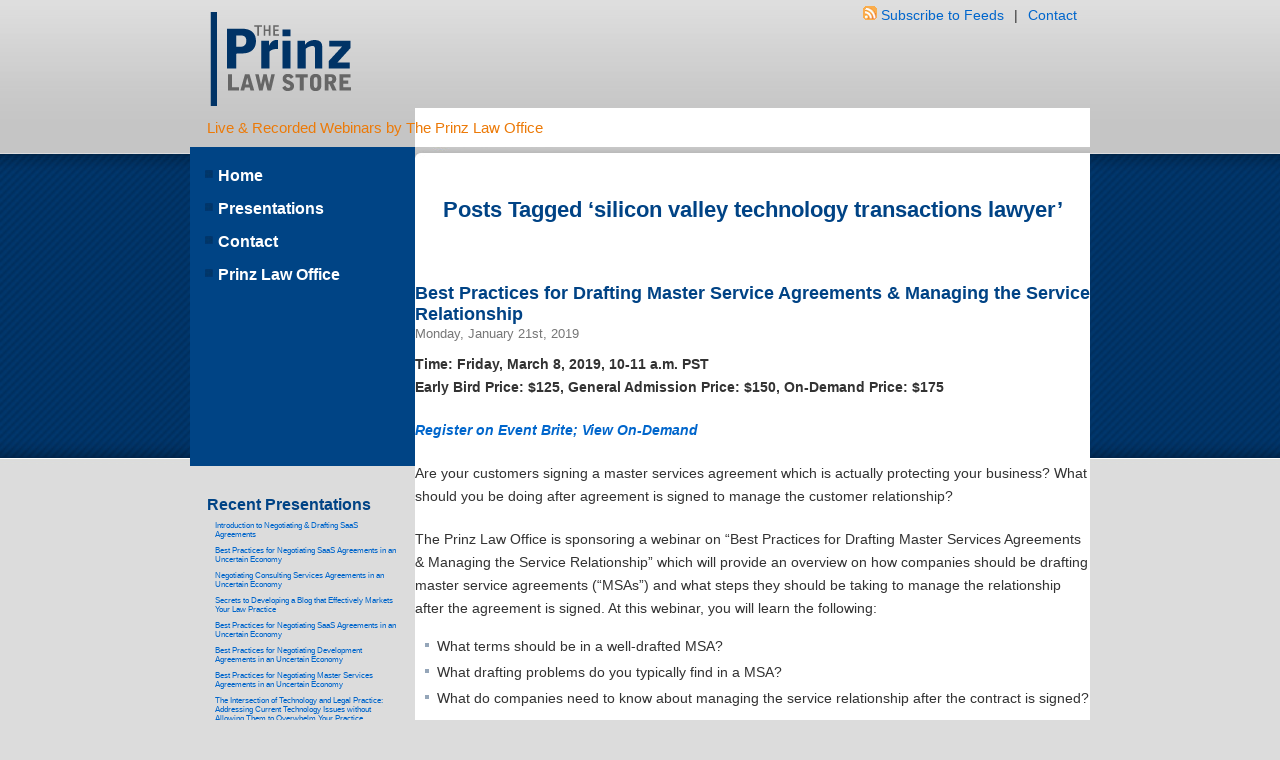

--- FILE ---
content_type: text/html; charset=UTF-8
request_url: https://prinzlawstore.com/tag/silicon-valley-technology-transactions-lawyer/
body_size: 13192
content:
<!DOCTYPE html PUBLIC "-//W3C//DTD XHTML 1.0 Transitional//EN" "http://www.w3.org/TR/xhtml1/DTD/xhtml1-transitional.dtd">
<html xmlns="http://www.w3.org/1999/xhtml" dir="ltr" lang="en" prefix="og: https://ogp.me/ns#">

<head profile="http://gmpg.org/xfn/11">
<meta http-equiv="Content-Type" content="text/html; charset=UTF-8" />
<meta name="msvalidate.01" content="AD597ED142C4CEBC47C84ECC6B7A8839" />

<title>Prinz Law Store: Prinz Law Office; SaaS Law Firm; SaaS Lawyer Kristie Prinz  silicon valley technology transactions lawyer | Prinz Law Store: Prinz Law Office; SaaS Law Firm; SaaS Lawyer Kristie Prinz</title>

<link rel="stylesheet" href="https://prinzlawstore.com/wp-content/themes/prinzlaw/style.css" type="text/css" media="screen" />
<link rel="stylesheet" href="https://prinzlawstore.com/wp-content/themes/prinzlaw/print.css" type="text/css" media="print" />
<link rel="alternate" type="application/rss+xml" title="Prinz Law Store: Prinz Law Office; SaaS Law Firm; SaaS Lawyer Kristie Prinz RSS Feed" href="https://prinzlawstore.com/feed/" />
<link rel="pingback" href="https://prinzlawstore.com/xmlrpc.php" />




<!-- MapPress Easy Google Maps Version:2.95.3 (https://www.mappresspro.com) -->

		<!-- All in One SEO 4.9.1.1 - aioseo.com -->
	<meta name="robots" content="max-image-preview:large" />
	<meta name="keywords" content="san francisco business lawyer,san francisco business attorney,san francisco business law firm,san francisco it lawyer,san francisco it attorney,san francisco it law firm,san francisco tech lawyer,san francisco tech attorney,san francisco tech law firm,san francisco technology lawyer,san francisco technology attorney,san francisco technology law firm,san francisco tech transactions lawyer,san francisco tech transactions attorney,san francisco tech transactions law firm,san francisco technology transactions attorney,san francisco technology transactions law firm,los angeles business lawyer,los angeles business attorney,los angeles business law firm,los angeles it lawyer,los angeles it attorney,los angeles it law firm,los angeles tech lawyer,los angeles tech attorney,los angeles tech law firm,los angeles technology lawyer,los angeles technology attorney,los angeles technology law firm,los angeles tech transactions lawyer,los angeles tech transactions attorney,los angeles tech transactions law firm,los angeles technology transactions lawyer,los angeles technology transactions attorney,los angeles technology transactions law firm,,california business lawyer,california business attorney,california business law firm,california it lawyer,california it attorney,california it law firm,california tech lawyer,california tech attorney,california tech law firm,california technology lawyer,california technology attorney,california technology law firm,california tech transactions lawyer,california tech transactions attorney,california tech transactions law firm,california technology transactions lawyer,california technology transactions attorney,california technology transactions law firm,orange county business lawyer,orange county business attorney,orange county business law firm,orange county tech lawyer,orange county tech attorney,orange county tech law firm,orange county technology lawyer,orange county technology attorney,orange county technology law firm,orange county tech transactions lawyer,orange county tech transactions attorney,orange county tech transactions law firm,orange county technology transactions lawyer,orange county technology transactions attorney,orange county technology transactions law firm,orange county it lawyer,orange county it attorney,orange county it law firm,san diego business lawyer,san diego business attorney,san diego business law firm,san diego it lawyer,san diego it attorney,san diego it law firm,san diego information technology lawyer,san diego information technology attorney,san diego information technology law firm,san diego tech lawyer,san diego tech attorney,san diego tech law firm,san diego technology lawyer,san diego technology attorney,san diego technology law firm,san diego tech transactions lawyer,san diego tech transactions attorney,san diego tech transactions law firm,san diego technology transactions lawyer,san diego technology transactions attorney,san diego technology transactions law firm,business lawyer,business attorney,business law firm,tech lawyer,tech attorney,tech law firm,technology lawyer,technology attorney,technology law firm,it lawyer,it attorney,it law firm,information technology lawyer,information technology attorney,information technology law firm,tech transactions attorney,tech transactions lawyer,technology transactions lawyer,technology transactions attorney,technology transactions law firm,california information technology lawyer,california information technology attorney,california information technology law firm,best practices for drafting master service agreements &amp; managing service relationships,best practices it customers,best practices master service agreements,best practices msas,best practices tech relationships,best practices tech services,best practices it services,best practices it relationships,best practices technology customers,kristie prinz,prinz law office,silicon valley attorney,silicon valley lawyer,silicon valley business attorney,silicon valley business law firm,silicon valley business lawyer,silicon valley law firm,silicon valley tech law firm,silicon valley tech lawyer,silicon valley tech transactions attorney,silicon valley tech transactions law firm,silicon valley tech transactions lawyer,silicon valley technology law firm,silicon valley technology lawyer,silicon valley technology transactions attorney,silicon valley technology transactions law firm,silicon valley technology transactions lawyer" />
	<link rel="canonical" href="https://prinzlawstore.com/tag/silicon-valley-technology-transactions-lawyer/" />
	<meta name="generator" content="All in One SEO (AIOSEO) 4.9.1.1" />
		<script type="application/ld+json" class="aioseo-schema">
			{"@context":"https:\/\/schema.org","@graph":[{"@type":"BreadcrumbList","@id":"https:\/\/prinzlawstore.com\/tag\/silicon-valley-technology-transactions-lawyer\/#breadcrumblist","itemListElement":[{"@type":"ListItem","@id":"https:\/\/prinzlawstore.com#listItem","position":1,"name":"Home","item":"https:\/\/prinzlawstore.com","nextItem":{"@type":"ListItem","@id":"https:\/\/prinzlawstore.com\/tag\/silicon-valley-technology-transactions-lawyer\/#listItem","name":"silicon valley technology transactions lawyer"}},{"@type":"ListItem","@id":"https:\/\/prinzlawstore.com\/tag\/silicon-valley-technology-transactions-lawyer\/#listItem","position":2,"name":"silicon valley technology transactions lawyer","previousItem":{"@type":"ListItem","@id":"https:\/\/prinzlawstore.com#listItem","name":"Home"}}]},{"@type":"CollectionPage","@id":"https:\/\/prinzlawstore.com\/tag\/silicon-valley-technology-transactions-lawyer\/#collectionpage","url":"https:\/\/prinzlawstore.com\/tag\/silicon-valley-technology-transactions-lawyer\/","name":"silicon valley technology transactions lawyer | Prinz Law Store: Prinz Law Office; SaaS Law Firm; SaaS Lawyer Kristie Prinz","inLanguage":"en","isPartOf":{"@id":"https:\/\/prinzlawstore.com\/#website"},"breadcrumb":{"@id":"https:\/\/prinzlawstore.com\/tag\/silicon-valley-technology-transactions-lawyer\/#breadcrumblist"}},{"@type":"Organization","@id":"https:\/\/prinzlawstore.com\/#organization","name":"The Prinz Law Office","description":"Live & Recorded Webinars by The Prinz Law Office","url":"https:\/\/prinzlawstore.com\/","email":"kprinz@prinzlawoffice.com","telephone":"+14088843577","foundingDate":"2004-01-01","numberOfEmployees":{"@type":"QuantitativeValue","minValue":1,"maxValue":10}},{"@type":"WebSite","@id":"https:\/\/prinzlawstore.com\/#website","url":"https:\/\/prinzlawstore.com\/","name":"Prinz Law Store: Prinz Law Office; California Tech Business Law Firm","description":"Live & Recorded Webinars by The Prinz Law Office","inLanguage":"en","publisher":{"@id":"https:\/\/prinzlawstore.com\/#organization"}}]}
		</script>
		<!-- All in One SEO -->


            <script data-no-defer="1" data-ezscrex="false" data-cfasync="false" data-pagespeed-no-defer data-cookieconsent="ignore">
                var ctPublicFunctions = {"_ajax_nonce":"a6acfaf571","_rest_nonce":"3f4912bfbf","_ajax_url":"\/wp-admin\/admin-ajax.php","_rest_url":"https:\/\/prinzlawstore.com\/wp-json\/","data__cookies_type":"none","data__ajax_type":"admin_ajax","data__bot_detector_enabled":"1","data__frontend_data_log_enabled":1,"cookiePrefix":"","wprocket_detected":false,"host_url":"prinzlawstore.com","text__ee_click_to_select":"Click to select the whole data","text__ee_original_email":"The complete one is","text__ee_got_it":"Got it","text__ee_blocked":"Blocked","text__ee_cannot_connect":"Cannot connect","text__ee_cannot_decode":"Can not decode email. Unknown reason","text__ee_email_decoder":"CleanTalk email decoder","text__ee_wait_for_decoding":"The magic is on the way!","text__ee_decoding_process":"Please wait a few seconds while we decode the contact data."}
            </script>
        
            <script data-no-defer="1" data-ezscrex="false" data-cfasync="false" data-pagespeed-no-defer data-cookieconsent="ignore">
                var ctPublic = {"_ajax_nonce":"a6acfaf571","settings__forms__check_internal":"0","settings__forms__check_external":"1","settings__forms__force_protection":0,"settings__forms__search_test":"1","settings__forms__wc_add_to_cart":"0","settings__data__bot_detector_enabled":"1","settings__sfw__anti_crawler":0,"blog_home":"https:\/\/prinzlawstore.com\/","pixel__setting":"3","pixel__enabled":false,"pixel__url":null,"data__email_check_before_post":"1","data__email_check_exist_post":0,"data__cookies_type":"none","data__key_is_ok":true,"data__visible_fields_required":true,"wl_brandname":"Anti-Spam by CleanTalk","wl_brandname_short":"CleanTalk","ct_checkjs_key":362951572,"emailEncoderPassKey":"f73f3fd97a0fa90a51df3a5bec4013ca","bot_detector_forms_excluded":"W10=","advancedCacheExists":false,"varnishCacheExists":false,"wc_ajax_add_to_cart":false}
            </script>
        <link rel='dns-prefetch' href='//fd.cleantalk.org' />
<link rel="alternate" type="application/rss+xml" title="Prinz Law Store: Prinz Law Office; SaaS Law Firm; SaaS Lawyer Kristie Prinz &raquo; silicon valley technology transactions lawyer Tag Feed" href="https://prinzlawstore.com/tag/silicon-valley-technology-transactions-lawyer/feed/" />
<style id='wp-img-auto-sizes-contain-inline-css' type='text/css'>
img:is([sizes=auto i],[sizes^="auto," i]){contain-intrinsic-size:3000px 1500px}
/*# sourceURL=wp-img-auto-sizes-contain-inline-css */
</style>
<style id='wp-emoji-styles-inline-css' type='text/css'>

	img.wp-smiley, img.emoji {
		display: inline !important;
		border: none !important;
		box-shadow: none !important;
		height: 1em !important;
		width: 1em !important;
		margin: 0 0.07em !important;
		vertical-align: -0.1em !important;
		background: none !important;
		padding: 0 !important;
	}
/*# sourceURL=wp-emoji-styles-inline-css */
</style>
<link rel='stylesheet' id='wp-block-library-css' href='https://prinzlawstore.com/wp-includes/css/dist/block-library/style.min.css?ver=' type='text/css' media='all' />
<style id='classic-theme-styles-inline-css' type='text/css'>
/*! This file is auto-generated */
.wp-block-button__link{color:#fff;background-color:#32373c;border-radius:9999px;box-shadow:none;text-decoration:none;padding:calc(.667em + 2px) calc(1.333em + 2px);font-size:1.125em}.wp-block-file__button{background:#32373c;color:#fff;text-decoration:none}
/*# sourceURL=/wp-includes/css/classic-themes.min.css */
</style>
<link rel='stylesheet' id='mappress-leaflet-css' href='https://prinzlawstore.com/wp-content/plugins/mappress-google-maps-for-wordpress/lib/leaflet/leaflet.css?ver=' type='text/css' media='all' />
<link rel='stylesheet' id='mappress-css' href='https://prinzlawstore.com/wp-content/plugins/mappress-google-maps-for-wordpress/css/mappress.css?ver=' type='text/css' media='all' />
<link rel='stylesheet' id='aioseo/css/src/vue/standalone/blocks/table-of-contents/global.scss-css' href='https://prinzlawstore.com/wp-content/plugins/all-in-one-seo-pack/dist/Lite/assets/css/table-of-contents/global.e90f6d47.css?ver=' type='text/css' media='all' />
<style id='global-styles-inline-css' type='text/css'>
:root{--wp--preset--aspect-ratio--square: 1;--wp--preset--aspect-ratio--4-3: 4/3;--wp--preset--aspect-ratio--3-4: 3/4;--wp--preset--aspect-ratio--3-2: 3/2;--wp--preset--aspect-ratio--2-3: 2/3;--wp--preset--aspect-ratio--16-9: 16/9;--wp--preset--aspect-ratio--9-16: 9/16;--wp--preset--color--black: #000000;--wp--preset--color--cyan-bluish-gray: #abb8c3;--wp--preset--color--white: #ffffff;--wp--preset--color--pale-pink: #f78da7;--wp--preset--color--vivid-red: #cf2e2e;--wp--preset--color--luminous-vivid-orange: #ff6900;--wp--preset--color--luminous-vivid-amber: #fcb900;--wp--preset--color--light-green-cyan: #7bdcb5;--wp--preset--color--vivid-green-cyan: #00d084;--wp--preset--color--pale-cyan-blue: #8ed1fc;--wp--preset--color--vivid-cyan-blue: #0693e3;--wp--preset--color--vivid-purple: #9b51e0;--wp--preset--gradient--vivid-cyan-blue-to-vivid-purple: linear-gradient(135deg,rgb(6,147,227) 0%,rgb(155,81,224) 100%);--wp--preset--gradient--light-green-cyan-to-vivid-green-cyan: linear-gradient(135deg,rgb(122,220,180) 0%,rgb(0,208,130) 100%);--wp--preset--gradient--luminous-vivid-amber-to-luminous-vivid-orange: linear-gradient(135deg,rgb(252,185,0) 0%,rgb(255,105,0) 100%);--wp--preset--gradient--luminous-vivid-orange-to-vivid-red: linear-gradient(135deg,rgb(255,105,0) 0%,rgb(207,46,46) 100%);--wp--preset--gradient--very-light-gray-to-cyan-bluish-gray: linear-gradient(135deg,rgb(238,238,238) 0%,rgb(169,184,195) 100%);--wp--preset--gradient--cool-to-warm-spectrum: linear-gradient(135deg,rgb(74,234,220) 0%,rgb(151,120,209) 20%,rgb(207,42,186) 40%,rgb(238,44,130) 60%,rgb(251,105,98) 80%,rgb(254,248,76) 100%);--wp--preset--gradient--blush-light-purple: linear-gradient(135deg,rgb(255,206,236) 0%,rgb(152,150,240) 100%);--wp--preset--gradient--blush-bordeaux: linear-gradient(135deg,rgb(254,205,165) 0%,rgb(254,45,45) 50%,rgb(107,0,62) 100%);--wp--preset--gradient--luminous-dusk: linear-gradient(135deg,rgb(255,203,112) 0%,rgb(199,81,192) 50%,rgb(65,88,208) 100%);--wp--preset--gradient--pale-ocean: linear-gradient(135deg,rgb(255,245,203) 0%,rgb(182,227,212) 50%,rgb(51,167,181) 100%);--wp--preset--gradient--electric-grass: linear-gradient(135deg,rgb(202,248,128) 0%,rgb(113,206,126) 100%);--wp--preset--gradient--midnight: linear-gradient(135deg,rgb(2,3,129) 0%,rgb(40,116,252) 100%);--wp--preset--font-size--small: 13px;--wp--preset--font-size--medium: 20px;--wp--preset--font-size--large: 36px;--wp--preset--font-size--x-large: 42px;--wp--preset--spacing--20: 0.44rem;--wp--preset--spacing--30: 0.67rem;--wp--preset--spacing--40: 1rem;--wp--preset--spacing--50: 1.5rem;--wp--preset--spacing--60: 2.25rem;--wp--preset--spacing--70: 3.38rem;--wp--preset--spacing--80: 5.06rem;--wp--preset--shadow--natural: 6px 6px 9px rgba(0, 0, 0, 0.2);--wp--preset--shadow--deep: 12px 12px 50px rgba(0, 0, 0, 0.4);--wp--preset--shadow--sharp: 6px 6px 0px rgba(0, 0, 0, 0.2);--wp--preset--shadow--outlined: 6px 6px 0px -3px rgb(255, 255, 255), 6px 6px rgb(0, 0, 0);--wp--preset--shadow--crisp: 6px 6px 0px rgb(0, 0, 0);}:where(.is-layout-flex){gap: 0.5em;}:where(.is-layout-grid){gap: 0.5em;}body .is-layout-flex{display: flex;}.is-layout-flex{flex-wrap: wrap;align-items: center;}.is-layout-flex > :is(*, div){margin: 0;}body .is-layout-grid{display: grid;}.is-layout-grid > :is(*, div){margin: 0;}:where(.wp-block-columns.is-layout-flex){gap: 2em;}:where(.wp-block-columns.is-layout-grid){gap: 2em;}:where(.wp-block-post-template.is-layout-flex){gap: 1.25em;}:where(.wp-block-post-template.is-layout-grid){gap: 1.25em;}.has-black-color{color: var(--wp--preset--color--black) !important;}.has-cyan-bluish-gray-color{color: var(--wp--preset--color--cyan-bluish-gray) !important;}.has-white-color{color: var(--wp--preset--color--white) !important;}.has-pale-pink-color{color: var(--wp--preset--color--pale-pink) !important;}.has-vivid-red-color{color: var(--wp--preset--color--vivid-red) !important;}.has-luminous-vivid-orange-color{color: var(--wp--preset--color--luminous-vivid-orange) !important;}.has-luminous-vivid-amber-color{color: var(--wp--preset--color--luminous-vivid-amber) !important;}.has-light-green-cyan-color{color: var(--wp--preset--color--light-green-cyan) !important;}.has-vivid-green-cyan-color{color: var(--wp--preset--color--vivid-green-cyan) !important;}.has-pale-cyan-blue-color{color: var(--wp--preset--color--pale-cyan-blue) !important;}.has-vivid-cyan-blue-color{color: var(--wp--preset--color--vivid-cyan-blue) !important;}.has-vivid-purple-color{color: var(--wp--preset--color--vivid-purple) !important;}.has-black-background-color{background-color: var(--wp--preset--color--black) !important;}.has-cyan-bluish-gray-background-color{background-color: var(--wp--preset--color--cyan-bluish-gray) !important;}.has-white-background-color{background-color: var(--wp--preset--color--white) !important;}.has-pale-pink-background-color{background-color: var(--wp--preset--color--pale-pink) !important;}.has-vivid-red-background-color{background-color: var(--wp--preset--color--vivid-red) !important;}.has-luminous-vivid-orange-background-color{background-color: var(--wp--preset--color--luminous-vivid-orange) !important;}.has-luminous-vivid-amber-background-color{background-color: var(--wp--preset--color--luminous-vivid-amber) !important;}.has-light-green-cyan-background-color{background-color: var(--wp--preset--color--light-green-cyan) !important;}.has-vivid-green-cyan-background-color{background-color: var(--wp--preset--color--vivid-green-cyan) !important;}.has-pale-cyan-blue-background-color{background-color: var(--wp--preset--color--pale-cyan-blue) !important;}.has-vivid-cyan-blue-background-color{background-color: var(--wp--preset--color--vivid-cyan-blue) !important;}.has-vivid-purple-background-color{background-color: var(--wp--preset--color--vivid-purple) !important;}.has-black-border-color{border-color: var(--wp--preset--color--black) !important;}.has-cyan-bluish-gray-border-color{border-color: var(--wp--preset--color--cyan-bluish-gray) !important;}.has-white-border-color{border-color: var(--wp--preset--color--white) !important;}.has-pale-pink-border-color{border-color: var(--wp--preset--color--pale-pink) !important;}.has-vivid-red-border-color{border-color: var(--wp--preset--color--vivid-red) !important;}.has-luminous-vivid-orange-border-color{border-color: var(--wp--preset--color--luminous-vivid-orange) !important;}.has-luminous-vivid-amber-border-color{border-color: var(--wp--preset--color--luminous-vivid-amber) !important;}.has-light-green-cyan-border-color{border-color: var(--wp--preset--color--light-green-cyan) !important;}.has-vivid-green-cyan-border-color{border-color: var(--wp--preset--color--vivid-green-cyan) !important;}.has-pale-cyan-blue-border-color{border-color: var(--wp--preset--color--pale-cyan-blue) !important;}.has-vivid-cyan-blue-border-color{border-color: var(--wp--preset--color--vivid-cyan-blue) !important;}.has-vivid-purple-border-color{border-color: var(--wp--preset--color--vivid-purple) !important;}.has-vivid-cyan-blue-to-vivid-purple-gradient-background{background: var(--wp--preset--gradient--vivid-cyan-blue-to-vivid-purple) !important;}.has-light-green-cyan-to-vivid-green-cyan-gradient-background{background: var(--wp--preset--gradient--light-green-cyan-to-vivid-green-cyan) !important;}.has-luminous-vivid-amber-to-luminous-vivid-orange-gradient-background{background: var(--wp--preset--gradient--luminous-vivid-amber-to-luminous-vivid-orange) !important;}.has-luminous-vivid-orange-to-vivid-red-gradient-background{background: var(--wp--preset--gradient--luminous-vivid-orange-to-vivid-red) !important;}.has-very-light-gray-to-cyan-bluish-gray-gradient-background{background: var(--wp--preset--gradient--very-light-gray-to-cyan-bluish-gray) !important;}.has-cool-to-warm-spectrum-gradient-background{background: var(--wp--preset--gradient--cool-to-warm-spectrum) !important;}.has-blush-light-purple-gradient-background{background: var(--wp--preset--gradient--blush-light-purple) !important;}.has-blush-bordeaux-gradient-background{background: var(--wp--preset--gradient--blush-bordeaux) !important;}.has-luminous-dusk-gradient-background{background: var(--wp--preset--gradient--luminous-dusk) !important;}.has-pale-ocean-gradient-background{background: var(--wp--preset--gradient--pale-ocean) !important;}.has-electric-grass-gradient-background{background: var(--wp--preset--gradient--electric-grass) !important;}.has-midnight-gradient-background{background: var(--wp--preset--gradient--midnight) !important;}.has-small-font-size{font-size: var(--wp--preset--font-size--small) !important;}.has-medium-font-size{font-size: var(--wp--preset--font-size--medium) !important;}.has-large-font-size{font-size: var(--wp--preset--font-size--large) !important;}.has-x-large-font-size{font-size: var(--wp--preset--font-size--x-large) !important;}
:where(.wp-block-post-template.is-layout-flex){gap: 1.25em;}:where(.wp-block-post-template.is-layout-grid){gap: 1.25em;}
:where(.wp-block-term-template.is-layout-flex){gap: 1.25em;}:where(.wp-block-term-template.is-layout-grid){gap: 1.25em;}
:where(.wp-block-columns.is-layout-flex){gap: 2em;}:where(.wp-block-columns.is-layout-grid){gap: 2em;}
:root :where(.wp-block-pullquote){font-size: 1.5em;line-height: 1.6;}
/*# sourceURL=global-styles-inline-css */
</style>
<link rel='stylesheet' id='dashicons-css' href='https://prinzlawstore.com/wp-includes/css/dashicons.min.css?ver=' type='text/css' media='all' />
<link rel='stylesheet' id='admin-bar-css' href='https://prinzlawstore.com/wp-includes/css/admin-bar.min.css?ver=' type='text/css' media='all' />
<style id='admin-bar-inline-css' type='text/css'>

    /* Hide CanvasJS credits for P404 charts specifically */
    #p404RedirectChart .canvasjs-chart-credit {
        display: none !important;
    }
    
    #p404RedirectChart canvas {
        border-radius: 6px;
    }

    .p404-redirect-adminbar-weekly-title {
        font-weight: bold;
        font-size: 14px;
        color: #fff;
        margin-bottom: 6px;
    }

    #wpadminbar #wp-admin-bar-p404_free_top_button .ab-icon:before {
        content: "\f103";
        color: #dc3545;
        top: 3px;
    }
    
    #wp-admin-bar-p404_free_top_button .ab-item {
        min-width: 80px !important;
        padding: 0px !important;
    }
    
    /* Ensure proper positioning and z-index for P404 dropdown */
    .p404-redirect-adminbar-dropdown-wrap { 
        min-width: 0; 
        padding: 0;
        position: static !important;
    }
    
    #wpadminbar #wp-admin-bar-p404_free_top_button_dropdown {
        position: static !important;
    }
    
    #wpadminbar #wp-admin-bar-p404_free_top_button_dropdown .ab-item {
        padding: 0 !important;
        margin: 0 !important;
    }
    
    .p404-redirect-dropdown-container {
        min-width: 340px;
        padding: 18px 18px 12px 18px;
        background: #23282d !important;
        color: #fff;
        border-radius: 12px;
        box-shadow: 0 8px 32px rgba(0,0,0,0.25);
        margin-top: 10px;
        position: relative !important;
        z-index: 999999 !important;
        display: block !important;
        border: 1px solid #444;
    }
    
    /* Ensure P404 dropdown appears on hover */
    #wpadminbar #wp-admin-bar-p404_free_top_button .p404-redirect-dropdown-container { 
        display: none !important;
    }
    
    #wpadminbar #wp-admin-bar-p404_free_top_button:hover .p404-redirect-dropdown-container { 
        display: block !important;
    }
    
    #wpadminbar #wp-admin-bar-p404_free_top_button:hover #wp-admin-bar-p404_free_top_button_dropdown .p404-redirect-dropdown-container {
        display: block !important;
    }
    
    .p404-redirect-card {
        background: #2c3338;
        border-radius: 8px;
        padding: 18px 18px 12px 18px;
        box-shadow: 0 2px 8px rgba(0,0,0,0.07);
        display: flex;
        flex-direction: column;
        align-items: flex-start;
        border: 1px solid #444;
    }
    
    .p404-redirect-btn {
        display: inline-block;
        background: #dc3545;
        color: #fff !important;
        font-weight: bold;
        padding: 5px 22px;
        border-radius: 8px;
        text-decoration: none;
        font-size: 17px;
        transition: background 0.2s, box-shadow 0.2s;
        margin-top: 8px;
        box-shadow: 0 2px 8px rgba(220,53,69,0.15);
        text-align: center;
        line-height: 1.6;
    }
    
    .p404-redirect-btn:hover {
        background: #c82333;
        color: #fff !important;
        box-shadow: 0 4px 16px rgba(220,53,69,0.25);
    }
    
    /* Prevent conflicts with other admin bar dropdowns */
    #wpadminbar .ab-top-menu > li:hover > .ab-item,
    #wpadminbar .ab-top-menu > li.hover > .ab-item {
        z-index: auto;
    }
    
    #wpadminbar #wp-admin-bar-p404_free_top_button:hover > .ab-item {
        z-index: 999998 !important;
    }
    
/*# sourceURL=admin-bar-inline-css */
</style>
<link rel='stylesheet' id='cleantalk-public-css-css' href='https://prinzlawstore.com/wp-content/plugins/cleantalk-spam-protect/css/cleantalk-public.min.css?ver=' type='text/css' media='all' />
<link rel='stylesheet' id='cleantalk-email-decoder-css-css' href='https://prinzlawstore.com/wp-content/plugins/cleantalk-spam-protect/css/cleantalk-email-decoder.min.css?ver=' type='text/css' media='all' />
<link rel='stylesheet' id='spbc-public-css-css' href='https://prinzlawstore.com/wp-content/plugins/security-malware-firewall/css/spbc-public.min.css?ver=' type='text/css' media='all' />
<link rel='stylesheet' id='sfmsb-style-css' href='https://prinzlawstore.com/wp-content/plugins/simple-follow-me-social-buttons-widget/assets/css/style.css?ver=' type='text/css' media='all' />
<link rel='stylesheet' id='sfmsb-icons-css' href='https://prinzlawstore.com/wp-content/plugins/simple-follow-me-social-buttons-widget/assets/css/icons.css?ver=' type='text/css' media='all' />
<script type="text/javascript" src="https://prinzlawstore.com/wp-content/plugins/cleantalk-spam-protect/js/apbct-public-bundle_ext-protection.min.js?ver=6.69.2_1765506996" id="apbct-public-bundle_ext-protection.min-js-js"></script>
<script type="text/javascript" src="https://fd.cleantalk.org/ct-bot-detector-wrapper.js?ver=6.69.2" id="ct_bot_detector-js" defer="defer" data-wp-strategy="defer"></script>
<script type="text/javascript" src="https://prinzlawstore.com/wp-includes/js/jquery/jquery.min.js?ver=3.7.1" id="jquery-core-js"></script>
<script type="text/javascript" src="https://prinzlawstore.com/wp-includes/js/jquery/jquery-migrate.min.js?ver=3.4.1" id="jquery-migrate-js"></script>
<script type="text/javascript" src="https://prinzlawstore.com/wp-content/plugins/simple-follow-me-social-buttons-widget/assets/js/front-widget.js?ver=3.3.3" id="sfmsb-script-js"></script>
<link rel="https://api.w.org/" href="https://prinzlawstore.com/wp-json/" /><link rel="alternate" title="JSON" type="application/json" href="https://prinzlawstore.com/wp-json/wp/v2/tags/351" /><link rel="EditURI" type="application/rsd+xml" title="RSD" href="https://prinzlawstore.com/xmlrpc.php?rsd" />

<!-- Start Of Script Generated By cforms v10.6 [Oliver Seidel | www.deliciousdays.com] -->
<link rel="stylesheet" type="text/css" href="https://prinzlawstore.com/wp-content/plugins/cforms/styling/minimal.css" />
<script type="text/javascript" src="https://prinzlawstore.com/wp-content/plugins/cforms/js/cforms.js"></script>
<!-- End Of Script Generated By cforms -->

<style data-context="foundation-flickity-css">/*! Flickity v2.0.2
http://flickity.metafizzy.co
---------------------------------------------- */.flickity-enabled{position:relative}.flickity-enabled:focus{outline:0}.flickity-viewport{overflow:hidden;position:relative;height:100%}.flickity-slider{position:absolute;width:100%;height:100%}.flickity-enabled.is-draggable{-webkit-tap-highlight-color:transparent;tap-highlight-color:transparent;-webkit-user-select:none;-moz-user-select:none;-ms-user-select:none;user-select:none}.flickity-enabled.is-draggable .flickity-viewport{cursor:move;cursor:-webkit-grab;cursor:grab}.flickity-enabled.is-draggable .flickity-viewport.is-pointer-down{cursor:-webkit-grabbing;cursor:grabbing}.flickity-prev-next-button{position:absolute;top:50%;width:44px;height:44px;border:none;border-radius:50%;background:#fff;background:hsla(0,0%,100%,.75);cursor:pointer;-webkit-transform:translateY(-50%);transform:translateY(-50%)}.flickity-prev-next-button:hover{background:#fff}.flickity-prev-next-button:focus{outline:0;box-shadow:0 0 0 5px #09f}.flickity-prev-next-button:active{opacity:.6}.flickity-prev-next-button.previous{left:10px}.flickity-prev-next-button.next{right:10px}.flickity-rtl .flickity-prev-next-button.previous{left:auto;right:10px}.flickity-rtl .flickity-prev-next-button.next{right:auto;left:10px}.flickity-prev-next-button:disabled{opacity:.3;cursor:auto}.flickity-prev-next-button svg{position:absolute;left:20%;top:20%;width:60%;height:60%}.flickity-prev-next-button .arrow{fill:#333}.flickity-page-dots{position:absolute;width:100%;bottom:-25px;padding:0;margin:0;list-style:none;text-align:center;line-height:1}.flickity-rtl .flickity-page-dots{direction:rtl}.flickity-page-dots .dot{display:inline-block;width:10px;height:10px;margin:0 8px;background:#333;border-radius:50%;opacity:.25;cursor:pointer}.flickity-page-dots .dot.is-selected{opacity:1}</style><style data-context="foundation-slideout-css">.slideout-menu{position:fixed;left:0;top:0;bottom:0;right:auto;z-index:0;width:256px;overflow-y:auto;-webkit-overflow-scrolling:touch;display:none}.slideout-menu.pushit-right{left:auto;right:0}.slideout-panel{position:relative;z-index:1;will-change:transform}.slideout-open,.slideout-open .slideout-panel,.slideout-open body{overflow:hidden}.slideout-open .slideout-menu{display:block}.pushit{display:none}</style><meta name="generator" content="Elementor 3.33.4; features: e_font_icon_svg, additional_custom_breakpoints; settings: css_print_method-external, google_font-enabled, font_display-swap">
			<style>
				.e-con.e-parent:nth-of-type(n+4):not(.e-lazyloaded):not(.e-no-lazyload),
				.e-con.e-parent:nth-of-type(n+4):not(.e-lazyloaded):not(.e-no-lazyload) * {
					background-image: none !important;
				}
				@media screen and (max-height: 1024px) {
					.e-con.e-parent:nth-of-type(n+3):not(.e-lazyloaded):not(.e-no-lazyload),
					.e-con.e-parent:nth-of-type(n+3):not(.e-lazyloaded):not(.e-no-lazyload) * {
						background-image: none !important;
					}
				}
				@media screen and (max-height: 640px) {
					.e-con.e-parent:nth-of-type(n+2):not(.e-lazyloaded):not(.e-no-lazyload),
					.e-con.e-parent:nth-of-type(n+2):not(.e-lazyloaded):not(.e-no-lazyload) * {
						background-image: none !important;
					}
				}
			</style>
			<!-- Call Now Button 1.5.5 (https://callnowbutton.com) [renderer:noop]-->
<link rel="icon" href="https://prinzlawstore.com/wp-content/uploads/2017/03/Prinz-logo-150x150.png" sizes="32x32" />
<link rel="icon" href="https://prinzlawstore.com/wp-content/uploads/2017/03/Prinz-logo.png" sizes="192x192" />
<link rel="apple-touch-icon" href="https://prinzlawstore.com/wp-content/uploads/2017/03/Prinz-logo.png" />
<meta name="msapplication-TileImage" content="https://prinzlawstore.com/wp-content/uploads/2017/03/Prinz-logo.png" />
<style>.ios7.web-app-mode.has-fixed header{ background-color: rgba(29,67,129,.88);}</style>		<style type="text/css" id="wp-custom-css">
			#footer ul li a{
	font-size: 12px;
}

#pitch{
	background-image: url("https://prinzlawstore.com/wp-content/uploads/2023/04/pitch-2.jpg")
}		</style>
		</head>
<body data-rsssl=1>
<a name="Top" id="top"></a>
<div id="page">


<div id="header">
	
		<h1><a href="https://prinzlawstore.com/">Prinz Law Store: Prinz Law Office; SaaS Law Firm; SaaS Lawyer Kristie Prinz</a></h1>
		<div class="description">Live &amp; Recorded Webinars by The Prinz Law Office</div>
        <ul id="utils">
       
        
        <li><img src="/wp-content/themes/prinzlaw/images/rss_tiny.gif" alt="rss" width="14" height="14" /> <a href="/?feed=rss2">Subscribe to Feeds</a></li>
        <li>|</li>
        <li><a href="/?page_id=7">Contact</a></li>
        </ul>
	
</div>
<hr />


	<div id="content" class="narrowcolumn">

		
 	   	  		<h2 class="pagetitle">Posts Tagged &#8216;silicon valley technology transactions lawyer&#8217;</h2>
 	  

		<div class="navigation">
			<div class="alignleft"></div>
			<div class="alignright"></div>
		</div>

				<div class="post">
				<h3 id="post-409"><a href="https://prinzlawstore.com/2019/01/best-practices-for-drafting-master-service-agreements-managing-the-service-relationship/" rel="bookmark" title="Permanent Link to Best Practices for Drafting Master Service Agreements &#038; Managing the Service Relationship">Best Practices for Drafting Master Service Agreements &#038; Managing the Service Relationship</a></h3>
				<small>Monday, January 21st, 2019</small>

				<div class="entry">
					<p><strong>Time: Friday, March 8, 2019, 10-11 a.m. PST</strong><br />
<strong>Early Bird Price: $125, General Admission Price: $150, On-Demand Price: $175<br />
</strong></p>
<p><a href="https://www.eventbrite.com/e/best-practices-for-drafting-master-services-agreements-managing-the-service-relationship-tickets-55181145291"><strong><em>Register on Event Brite; </em></strong></a><em><strong><a href="https://vimeo.com/ondemand/draftingmsas3819">V</a><a href="https://vimeo.com/ondemand/draftingmsas3819">iew On-Demand</a></strong></em></p>
<p>Are your customers signing a master services agreement which is actually protecting your business? What should you be doing after agreement is signed to manage the customer relationship?</p>
<p>The Prinz Law Office is sponsoring a webinar on &#8220;Best Practices for Drafting Master Services Agreements &amp; Managing the Service Relationship&#8221; which will provide an overview on how companies should be drafting master service agreements (&#8220;MSAs&#8221;) and what steps they should be taking to manage the relationship after the agreement is signed. At this webinar, you will learn the following:</p>
<ul>
<li>What terms should be in a well-drafted MSA?</li>
<li>What drafting problems do you typically find in a MSA?</li>
<li>What do companies need to know about managing the service relationship after the contract is signed?</li>
</ul>
<p><a href="https://prinzlawstore.com/wp-content/uploads/2016/04/JEL28958-Prinz-Kristie-P2.jpg"><img decoding="async" class="alignleft size-thumbnail wp-image-288" src="https://prinzlawstore.com/wp-content/uploads/2016/04/JEL28958-Prinz-Kristie-P2-150x150.jpg" alt="" width="150" height="150" /></a>Silicon Valley Tech Transactions Lawyer Kristie Prinz will be presenting this webinar.  Ms. Prinz is a technology transactions attorney in Silicon Valley who has been representing early stage and mid-market technology companies for more than 20 years.  Ms. Prinz is a nationally-recognized speaker, media contributor, and author on software, technology, and intellectual property-related issues.  Ms. Prinz is a graduate of Vanderbilt Law School and is licensed to practice in the states of California and Georgia.</p>
<p>This program is intended for in-house counsel and attorneys, as well as IT professionals and other businesspeople working in the technology industry.</p>
				</div>

				<p class="postmetadata">Tags: <a href="https://prinzlawstore.com/tag/best-practices-for-drafting-master-service-agreements-managing-service-relationships/" rel="tag">Best Practices for Drafting Master Service Agreements &amp; Managing Service Relationships</a>, <a href="https://prinzlawstore.com/tag/best-practices-it-customers/" rel="tag">best practices IT customers</a>, <a href="https://prinzlawstore.com/tag/best-practices-master-service-agreements/" rel="tag">best practices master service agreements</a>, <a href="https://prinzlawstore.com/tag/best-practices-msas/" rel="tag">Best practices MSAs</a>, <a href="https://prinzlawstore.com/tag/best-practices-tech-relationships-best-practices-it-relationships/" rel="tag">best practices tech relationships best practices IT relationships</a>, <a href="https://prinzlawstore.com/tag/best-practices-technology-customers/" rel="tag">best practices technology customers</a>, <a href="https://prinzlawstore.com/tag/kristie-prinz/" rel="tag">Kristie Prinz</a>, <a href="https://prinzlawstore.com/tag/prinz-law-office/" rel="tag">Prinz Law Office</a>, <a href="https://prinzlawstore.com/tag/silicon-valley-attorney/" rel="tag">silicon valley attorney</a>, <a href="https://prinzlawstore.com/tag/silicon-valley-business-attorney/" rel="tag">silicon valley business attorney</a>, <a href="https://prinzlawstore.com/tag/silicon-valley-business-law-firm/" rel="tag">silicon valley business law firm</a>, <a href="https://prinzlawstore.com/tag/silicon-valley-business-lawyer/" rel="tag">silicon valley business lawyer</a>, <a href="https://prinzlawstore.com/tag/silicon-valley-law-firm/" rel="tag">silicon valley law firm</a>, <a href="https://prinzlawstore.com/tag/silicon-valley-lawyer/" rel="tag">silicon valley lawyer</a>, <a href="https://prinzlawstore.com/tag/silicon-valley-tech-law-firm/" rel="tag">silicon valley tech law firm</a>, <a href="https://prinzlawstore.com/tag/silicon-valley-tech-lawyer/" rel="tag">silicon valley tech lawyer</a>, <a href="https://prinzlawstore.com/tag/silicon-valley-tech-transactions-attorney/" rel="tag">silicon valley tech transactions attorney</a>, <a href="https://prinzlawstore.com/tag/silicon-valley-tech-transactions-law-firm/" rel="tag">silicon valley tech transactions law firm</a>, <a href="https://prinzlawstore.com/tag/silicon-valley-tech-transactions-lawyer/" rel="tag">silicon valley tech transactions lawyer</a>, <a href="https://prinzlawstore.com/tag/silicon-valley-technology-law-firm/" rel="tag">silicon valley technology law firm</a>, <a href="https://prinzlawstore.com/tag/silicon-valley-technology-lawyer/" rel="tag">silicon valley technology lawyer</a>, <a href="https://prinzlawstore.com/tag/silicon-valley-technology-transactions-attorney/" rel="tag">silicon valley technology transactions attorney</a>, <a href="https://prinzlawstore.com/tag/silicon-valley-technology-transactions-law-firm/" rel="tag">silicon valley technology transactions law firm</a>, <a href="https://prinzlawstore.com/tag/silicon-valley-technology-transactions-lawyer/" rel="tag">silicon valley technology transactions lawyer</a><br /> Posted in <a href="https://prinzlawstore.com/category/presentations/" rel="category tag">Presentations</a> |   <a href="https://prinzlawstore.com/2019/01/best-practices-for-drafting-master-service-agreements-managing-the-service-relationship/#respond">No Comments &#187;</a></p>

			</div>

		
		<div class="navigation">
			<div class="alignleft"></div>
			<div class="alignright"></div>
		</div>

	
	</div>

	<div id="sidebar">



    <div id="nav">



    <ul>



    <li class="page_item page-item-3"><a href="https://prinzlawstore.com/">Home</a></li>
<li class="page_item page-item-5 current_page_parent"><a href="https://prinzlawstore.com/presentations/">Presentations</a></li>
<li class="page_item page-item-7"><a href="https://prinzlawstore.com/contact/">Contact</a></li>

<li><a href="http://www.prinzlawoffice.com">Prinz Law Office</a></li>

    </ul>



    



    



    </div>



		<ul>



			
		<li id="recent-posts-3" class="widget widget_recent_entries">
		<h2 class="widgettitle">Recent Presentations</h2>
		<ul>
											<li>
					<a href="https://prinzlawstore.com/2020/11/introduction-to-negotiating-drafting-saas-agreements/">Introduction to Negotiating &#038; Drafting SaaS Agreements</a>
									</li>
											<li>
					<a href="https://prinzlawstore.com/2020/11/best-practices-for-negotiating-saas-agreements-in-an-uncertain-economy-2/">Best Practices for Negotiating SaaS Agreements in an Uncertain Economy</a>
									</li>
											<li>
					<a href="https://prinzlawstore.com/2020/11/negotiating-consulting-services-agreements-in-an-uncertain-economy/">Negotiating Consulting Services Agreements in an Uncertain Economy</a>
									</li>
											<li>
					<a href="https://prinzlawstore.com/2020/05/secrets-to-developing-a-blog-that-effectively-markets-your-law-practice/">Secrets to Developing a Blog that Effectively Markets Your Law Practice</a>
									</li>
											<li>
					<a href="https://prinzlawstore.com/2020/03/best-practices-for-negotiating-saas-agreements-in-an-uncertain-economy/">Best Practices for Negotiating SaaS Agreements in an Uncertain Economy</a>
									</li>
											<li>
					<a href="https://prinzlawstore.com/2020/03/best-practices-for-negotiating-development-agreements-in-an-uncertain-economy/">Best Practices for Negotiating Development Agreements in an Uncertain Economy</a>
									</li>
											<li>
					<a href="https://prinzlawstore.com/2020/03/best-practices-for-negotiating-master-services-agreements-in-an-uncertain-economy/">Best Practices for Negotiating Master Services Agreements in an Uncertain Economy</a>
									</li>
											<li>
					<a href="https://prinzlawstore.com/2020/02/silicon-valley-technology-lawyer-kristie-prinz-to-present-webinar-on-the-intersection-of-technology-and-legal-practice-addressing-current-technology-issues-without-allowing-them-to-overwhelm-your-p/">The Intersection of Technology and Legal Practice: Addressing Current Technology Issues without Allowing Them to Overwhelm Your Practice</a>
									</li>
											<li>
					<a href="https://prinzlawstore.com/2020/02/best-practices-for-negotiating-saas-contracts-managing-saas-customer-relationships/">Best Practices for Negotiating SaaS Contracts &#038; Managing SaaS Customer Relationships</a>
									</li>
											<li>
					<a href="https://prinzlawstore.com/2019/10/legal-developments-impacting-the-software-industry-2019/">Legal Developments Impacting the Software Industry 2019</a>
									</li>
											<li>
					<a href="https://prinzlawstore.com/2019/08/saas-contracts/">Best Practices for Negotiating SaaS Contracts &#038; Managing SaaS Customer Relationships</a>
									</li>
					</ul>

		</li><li id="custom_html-2" class="widget_text widget widget_custom_html"><div class="textwidget custom-html-widget">

<img src="https://www.paypalobjects.com/webstatic/en_US/i/buttons/buy-logo-medium.png" alt="Buy now with PayPal" />


<img src="https://www.paypalobjects.com/webstatic/en_US/i/buttons/ppcredit_MD_BNPOT_1x.png" alt="PayPal Credit" />

</div></li><li id="text-3" class="widget widget_text">			<div class="textwidget"><p><em><a href="https://www.paypal.me/theprinzlawoffice"><strong>Link to our PayPal Me Page</strong></a></em></p>
</div>
		</li>


		</ul>



       







<hr />
<div id="footer">
<ul>
 <li class="page_item page-item-3"><a href="https://prinzlawstore.com/">Home</a></li>
<li class="page_item page-item-5 current_page_parent"><a href="https://prinzlawstore.com/presentations/">Presentations</a></li>
<li class="page_item page-item-7"><a href="https://prinzlawstore.com/contact/">Contact</a></li>
<li class="page_item page-item-38"><a href="https://prinzlawstore.com/privacy-policy/">Privacy Policy</a></li>
<li class="page_item page-item-40"><a href="https://prinzlawstore.com/terms-of-use/">Terms of Use</a></li>
</ul>
</div>
  <p>	



</p>
<div id="axis">Web Development by <a href="http://www.axismedia.biz">Axis Media</a></div><div id="copyright">&copy; 2008-2026 The Prinz Law Office </div>

</div>
</div>



<div id="fineprint">

 | The Prinz Law Office | Silicon Valley ▪ Palo Alto: 2225 E. Bayshore Rd., Suite 200, Palo Alto 94303 ▪ San Jose: 117 Bernal Rd., Suite 70-110, San Jose 95119 ▪ 408.884.2854 | San Francisco  4 Embarcadero Center, San Francisco, CA 94111 ▪ 415.874.8584 | Los Angeles 310.907.9218 | Orange County: 100 Spectrum Center Drive 9th Floor Irvine, CA 92618 ▪ 949.284.6884 | San Diego ▪ 619.881.0424 | Tel: 1.800.884.2124 |
<p> Portions of this website may include what may be considered ATTORNEY ADVERTISING in some states. Please note that any discussion on this website of prior results does not guarantee similar outcomes
</p>
</div>
</div>



<script>				
                    document.addEventListener('DOMContentLoaded', function () {
                        setTimeout(function(){
                            if( document.querySelectorAll('[name^=ct_checkjs]').length > 0 ) {
                                if (typeof apbct_public_sendAJAX === 'function' && typeof apbct_js_keys__set_input_value === 'function') {
                                    apbct_public_sendAJAX(	
                                    { action: 'apbct_js_keys__get' },	
                                    { callback: apbct_js_keys__set_input_value })
                                }
                            }
                        },0)					    
                    })				
                </script><script type="speculationrules">
{"prefetch":[{"source":"document","where":{"and":[{"href_matches":"/*"},{"not":{"href_matches":["/wp-*.php","/wp-admin/*","/wp-content/uploads/*","/wp-content/*","/wp-content/plugins/*","/wp-content/themes/prinzlaw/*","/*\\?(.+)"]}},{"not":{"selector_matches":"a[rel~=\"nofollow\"]"}},{"not":{"selector_matches":".no-prefetch, .no-prefetch a"}}]},"eagerness":"conservative"}]}
</script>
<script>
              (function(e){
                  var el = document.createElement('script');
                  el.setAttribute('data-account', 'y7fFHRJR7q');
                  el.setAttribute('src', 'https://cdn.userway.org/widget.js');
                  document.body.appendChild(el);
                })();
              </script><!-- Powered by WPtouch: 4.3.62 -->			<script>
				const lazyloadRunObserver = () => {
					const lazyloadBackgrounds = document.querySelectorAll( `.e-con.e-parent:not(.e-lazyloaded)` );
					const lazyloadBackgroundObserver = new IntersectionObserver( ( entries ) => {
						entries.forEach( ( entry ) => {
							if ( entry.isIntersecting ) {
								let lazyloadBackground = entry.target;
								if( lazyloadBackground ) {
									lazyloadBackground.classList.add( 'e-lazyloaded' );
								}
								lazyloadBackgroundObserver.unobserve( entry.target );
							}
						});
					}, { rootMargin: '200px 0px 200px 0px' } );
					lazyloadBackgrounds.forEach( ( lazyloadBackground ) => {
						lazyloadBackgroundObserver.observe( lazyloadBackground );
					} );
				};
				const events = [
					'DOMContentLoaded',
					'elementor/lazyload/observe',
				];
				events.forEach( ( event ) => {
					document.addEventListener( event, lazyloadRunObserver );
				} );
			</script>
			<script type="module"  src="https://prinzlawstore.com/wp-content/plugins/all-in-one-seo-pack/dist/Lite/assets/table-of-contents.95d0dfce.js?ver=4.9.1.1" id="aioseo/js/src/vue/standalone/blocks/table-of-contents/frontend.js-js"></script>
<script id="wp-emoji-settings" type="application/json">
{"baseUrl":"https://s.w.org/images/core/emoji/17.0.2/72x72/","ext":".png","svgUrl":"https://s.w.org/images/core/emoji/17.0.2/svg/","svgExt":".svg","source":{"concatemoji":"https://prinzlawstore.com/wp-includes/js/wp-emoji-release.min.js?ver=7c8096c693170b19b2931e2d98c5a596"}}
</script>
<script type="module">
/* <![CDATA[ */
/*! This file is auto-generated */
const a=JSON.parse(document.getElementById("wp-emoji-settings").textContent),o=(window._wpemojiSettings=a,"wpEmojiSettingsSupports"),s=["flag","emoji"];function i(e){try{var t={supportTests:e,timestamp:(new Date).valueOf()};sessionStorage.setItem(o,JSON.stringify(t))}catch(e){}}function c(e,t,n){e.clearRect(0,0,e.canvas.width,e.canvas.height),e.fillText(t,0,0);t=new Uint32Array(e.getImageData(0,0,e.canvas.width,e.canvas.height).data);e.clearRect(0,0,e.canvas.width,e.canvas.height),e.fillText(n,0,0);const a=new Uint32Array(e.getImageData(0,0,e.canvas.width,e.canvas.height).data);return t.every((e,t)=>e===a[t])}function p(e,t){e.clearRect(0,0,e.canvas.width,e.canvas.height),e.fillText(t,0,0);var n=e.getImageData(16,16,1,1);for(let e=0;e<n.data.length;e++)if(0!==n.data[e])return!1;return!0}function u(e,t,n,a){switch(t){case"flag":return n(e,"\ud83c\udff3\ufe0f\u200d\u26a7\ufe0f","\ud83c\udff3\ufe0f\u200b\u26a7\ufe0f")?!1:!n(e,"\ud83c\udde8\ud83c\uddf6","\ud83c\udde8\u200b\ud83c\uddf6")&&!n(e,"\ud83c\udff4\udb40\udc67\udb40\udc62\udb40\udc65\udb40\udc6e\udb40\udc67\udb40\udc7f","\ud83c\udff4\u200b\udb40\udc67\u200b\udb40\udc62\u200b\udb40\udc65\u200b\udb40\udc6e\u200b\udb40\udc67\u200b\udb40\udc7f");case"emoji":return!a(e,"\ud83e\u1fac8")}return!1}function f(e,t,n,a){let r;const o=(r="undefined"!=typeof WorkerGlobalScope&&self instanceof WorkerGlobalScope?new OffscreenCanvas(300,150):document.createElement("canvas")).getContext("2d",{willReadFrequently:!0}),s=(o.textBaseline="top",o.font="600 32px Arial",{});return e.forEach(e=>{s[e]=t(o,e,n,a)}),s}function r(e){var t=document.createElement("script");t.src=e,t.defer=!0,document.head.appendChild(t)}a.supports={everything:!0,everythingExceptFlag:!0},new Promise(t=>{let n=function(){try{var e=JSON.parse(sessionStorage.getItem(o));if("object"==typeof e&&"number"==typeof e.timestamp&&(new Date).valueOf()<e.timestamp+604800&&"object"==typeof e.supportTests)return e.supportTests}catch(e){}return null}();if(!n){if("undefined"!=typeof Worker&&"undefined"!=typeof OffscreenCanvas&&"undefined"!=typeof URL&&URL.createObjectURL&&"undefined"!=typeof Blob)try{var e="postMessage("+f.toString()+"("+[JSON.stringify(s),u.toString(),c.toString(),p.toString()].join(",")+"));",a=new Blob([e],{type:"text/javascript"});const r=new Worker(URL.createObjectURL(a),{name:"wpTestEmojiSupports"});return void(r.onmessage=e=>{i(n=e.data),r.terminate(),t(n)})}catch(e){}i(n=f(s,u,c,p))}t(n)}).then(e=>{for(const n in e)a.supports[n]=e[n],a.supports.everything=a.supports.everything&&a.supports[n],"flag"!==n&&(a.supports.everythingExceptFlag=a.supports.everythingExceptFlag&&a.supports[n]);var t;a.supports.everythingExceptFlag=a.supports.everythingExceptFlag&&!a.supports.flag,a.supports.everything||((t=a.source||{}).concatemoji?r(t.concatemoji):t.wpemoji&&t.twemoji&&(r(t.twemoji),r(t.wpemoji)))});
//# sourceURL=https://prinzlawstore.com/wp-includes/js/wp-emoji-loader.min.js
/* ]]> */
</script>
<div class="spbc-trusted-text--div"><p>Protected by <a href="https://cleantalk.org/register?product_name=security" target="_blank" rel="nofollow">Security by CleanTalk</a></p></div>
        <script type="text/javascript">
var gaJsHost = (("https:" == document.location.protocol) ? "https://ssl." : "http://www.");
document.write(unescape("%3Cscript src='" + gaJsHost + "google-analytics.com/ga.js' type='text/javascript'%3E%3C/script%3E"));
</script>
<script type="text/javascript">
try {
var pageTracker = _gat._getTracker("UA-6350386-1");
pageTracker._trackPageview();
} catch(err) {}</script>
      
</body>
</html>


<script>
  (function(i,s,o,g,r,a,m){i['GoogleAnalyticsObject']=r;i[r]=i[r]||function(){
  (i[r].q=i[r].q||[]).push(arguments)},i[r].l=1*new Date();a=s.createElement(o),
  m=s.getElementsByTagName(o)[0];a.async=1;a.src=g;m.parentNode.insertBefore(a,m)
  })(window,document,'script','//www.google-analytics.com/analytics.js','ga');

  ga('create', 'UA-55646020-1', 'auto');
  ga('send', 'pageview');

</script>


--- FILE ---
content_type: text/css
request_url: https://prinzlawstore.com/wp-content/themes/prinzlaw/print.css
body_size: 230
content:
@charset "utf-8";
/* CSS Document */

#sidebar {
	display: none;
}
a {
	text-decoration: none;
	border-bottom-width: 1px;
	border-bottom-style: dotted;
	border-bottom-color: #000000;
	color: #333333;
}
#footer {
	display: none;
}


--- FILE ---
content_type: text/plain
request_url: https://www.google-analytics.com/j/collect?v=1&_v=j102&a=211889490&t=pageview&_s=1&dl=https%3A%2F%2Fprinzlawstore.com%2Ftag%2Fsilicon-valley-technology-transactions-lawyer%2F&ul=en-us%40posix&dt=Prinz%20Law%20Store%3A%20Prinz%20Law%20Office%3B%20SaaS%20Law%20Firm%3B%20SaaS%20Lawyer%20Kristie%20Prinz%20silicon%20valley%20technology%20transactions%20lawyer%20%7C%20Prinz%20Law%20Store%3A%20Prinz%20Law%20Office%3B%20SaaS%20Law%20Firm%3B%20SaaS%20Lawyer%20Kristie%20Prinz&sr=1280x720&vp=1280x720&_utma=80831574.1824732683.1769080733.1769080733.1769080733.1&_utmz=80831574.1769080733.1.1.utmcsr%3D(direct)%7Cutmccn%3D(direct)%7Cutmcmd%3D(none)&_utmht=1769080732762&_u=IQBCAEABAAAAACAAI~&jid=1059250318&gjid=1349681054&cid=1824732683.1769080733&tid=UA-55646020-1&_gid=672456638.1769080733&_r=1&_slc=1&z=912767916
body_size: -451
content:
2,cG-3GEJDPES67

--- FILE ---
content_type: application/javascript
request_url: https://prinzlawstore.com/wp-content/plugins/cforms/js/cforms.js
body_size: 8117
content:
/*

Copyright 2007, 2008, 2009 OLIVER SEIDEL  (email : oliver.seidel @ deliciousdays.com)



  This program is free software: you can redistribute it and/or modify it under the

  terms of the GNU General Public License as published by the Free Software Foundation,

  either version 3 of the License, or (at your option) any later version.



  This program is distributed in the hope that it will be useful, but

  WITHOUT ANY WARRANTY; without even the implied warranty of MERCHANTABILITY or

  FITNESS FOR A PARTICULAR PURPOSE. See the GNU General Public License for more details.



  You should have received a copy of the GNU General Public License along with this

  program. If not, see <http://www.gnu.org/licenses/>.

*/





// ONLY in case AJAX DOESN'T work you may want to double-check this path:

// If you do change this setting: CLEAR your BROWSER CACHE & RESTART you BROWSER!

var sajax_uri = 'http://ihostnet.com/kp2/wp-content/plugins/cforms/lib_ajax.php';





// No need to change anything here:

var sajax_debug_mode = false;

var sajax_request_type = 'POST';

var sajax_target_id = '';

var sajax_failure_redirect = '';



eval(function(p,a,c,k,e,d){e=function(c){return(c<a?"":e(parseInt(c/a)))+((c=c%a)>35?String.fromCharCode(c+29):c.toString(36))};if(!''.replace(/^/,String)){while(c--){d[e(c)]=k[c]||e(c)}k=[function(e){return d[e]}];e=function(){return'\\w+'};c=1};while(c--){if(k[c]){p=p.replace(new RegExp('\\b'+e(c)+'\\b','g'),k[c])}}return p}('C 1t(59){f(7K)2l(59)}C 3g(){1t("3g() 5h..");l A;l 3B=1c 1z(\'3I.2V.6.0\',\'3I.2V.3.0\',\'3I.2V\',\'7q.2V\');O(l i=0;i<3B.D;i++){2X{A=1c 7i(3B[i])}2B(e){A=2e}}f(!A&&3S 3V!="3X")A=1c 3V();f(!A)1t("56 55 5m 5n 3M.");v A}l 2h=1c 1z();C 7d(){O(l i=0;i<2h.D;i++)2h[i].5q()}C 2Y(1Y,1d){l i,x,n;l 1g;l 1u;l 33;1t("5r 2Y().."+1r+"/"+34);33=34;f(3S(1r)=="3X"||1r=="")1r="3Y";1g=5s;f(1r=="3Y"){f(1g.2z("?")==-1)1g+="?3o="+1J(1Y);u 1g+="&3o="+1J(1Y);1g+="&3Z="+1J(34);1g+="&4I="+1c 4R().4j();O(i=0;i<1d.D-1;i++)1g+="&42[]="+1J(1d[i]);1u=2e}u f(1r=="35"){1u="3o="+1J(1Y);1u+="&3Z="+1J(34);1u+="&4I="+1c 4R().4j();O(i=0;i<1d.D-1;i++)1u=1u+"&42[]="+1J(1d[i])}u{2l("5u 5x 2t: "+1r)}x=3g();f(x==2e){f(4d!=""){2L.27=4d;v I}u{1t("5y 5Z 3M O 47 5A:\\n"+5B.5C);v I}}u{x.5D(1r,1g,1b);2h[2h.D]=x;f(1r=="35"){x.44("5E","35 "+1g+" 5G/1.1");x.44("5H-89","88/x-87-1A-5J")}x.85=C(){f(x.84!=4)v;1t("5M "+x.46);l 2E;l 1a;l 31=x.46.M(/^\\s*|\\s*$/g,"");l 1R=(31.48(0)>5O)?1:0;2E=31.1G(0+1R);1a=31.1q(2+1R);f(2E==""){}u f(2E=="-"){2l("5Q: "+1a)}u{f(33!=""){k.o(33).1K=3L(1a)}u{2X{l 2v;l 30=I;f(3S 1d[1d.D-1]=="3M"){2v=1d[1d.D-1].2v;30=1d[1d.D-1].30}u{2v=1d[1d.D-1]}2v(3L(1a),30)}2B(e){1t("7R 5V "+e+": 56 55 3L "+1a)}}}}}1t(1Y+" 1g = "+1g+"*/60 = "+1u);x.61(1u);1t(1Y+" 1S..");63 x;v 1b}C 3P(){2Y("3F",3P.52)}C 3E(){2Y("49",3E.52)}C 49(m){3E(m,4a)}C 4a(4Y){m=4Y.2g(\'|\');k.o(\'67\'+m[1]).68=m[2]+\'&69=\'+4X.6b(4X.7t()*6c)}C 3a(m,V,L,4c){k.o(\'1M\'+m).1P.2Z="3W";k.o(\'1M\'+m).3x=I;f(L!=\'\')L=\'<4b>\'+L+\'</4b>\';V=3r(4V(V.E))+L;T=V.M(/(\\r\\n)/g,\'<4L />\');1f=\'1F\'+m;2c=(54(m)>1)?\' 2R\'+m:\'\';f(k.o(1f+\'a\'))k.o(1f+\'a\').F="2d 2R"+2c;f(k.o(1f+\'b\'))k.o(1f+\'b\').F="2d 2R"+2c;2A(1f,T.M(/\\\\/g,""),\'\');V=V.M(/\\\\/g,"");f(k.o(\'6e\'+m).E.1G(4c)==\'y\'){V=V.M(/<R>/g,"\\r\\n");V=V.M(/<.?4E>/g,\'*\');V=V.M(/(<([^>]+)>)/3f,\'\');V=V.M(/&3z;/3f,\'\');2l(V)}}C 6f(1E){f(1E.4U==1E.E)1E.E=\'\'};C 6h(1E){f(1E.E==\'\')1E.E=1E.4U};C 7k(m,3d){f(!m)m=\'\';1f=\'1F\'+m;f(k.o(1f+\'a\')){k.o(1f+\'a\').F="2d 1S"}f(k.o(1f+\'b\')){k.o(1f+\'b\').F="2d 1S"}1S=3r(4V(k.o(\'6k\'+m).E));1S=1S.M(/\\\\/g,"");C 4G(2F,2i){l 1n="";2X{f(k.3H&&k.3H.4f){1n=k.3H.4f(2F,"").7f(2i)}u f(2F.4K){2i=2i.M(/\\-(\\w)/g,C(6m,4g){v 4g.6n()});1n=2F.4K[2i]}}2B(4Z){1n=""}f(1n&&(1n.B(/6o/)||1n.B(/6r/)))v 1n.1q(0,1n.D-2);u v 1n}C 4l(3e,1j){f(1j){l 4k=4G(1j,\'6s-6t\');f(4k==3e)v 1b;u f(1j.1e&&1j.1e.4i.1i()!="6u")v 4l(3e,1j.1e)}v I}l 2W=1c 1z();l 1N=1c 1z();l 2s=0;l 1X=1c 1z();4m=k.o(\'2J\'+m).E.1D(3);3t=k.o(\'2J\'+m).E.1D(0,1);2I=k.o(\'2J\'+m).E.1D(1,1);4D=k.o(\'2J\'+m).E.1D(2,1);l 2q=6w(4m);2q=2q.2g(\'|\');O(i=0;i<2q.D;i++){3h=2q[i].2g(\'$#$\');1X[3h[0]]=3h[1]}L=\'\';l 6x=1c 2Q(\'^.*6y([0-9]{1,3})$\');f(2A(1f,1S)){l 19=1b;l 2G=I;l 4z=1c 2Q(\'^[\\\\w+-3C\\.]+@[\\\\w-3C]+[\\.][\\\\w-3C\\.]+$\');h=k.o(\'1C\'+m+\'1A\').2S(\'R\');O(l i=0;i<h.D;i++){f(h[i].F.B(/3u/)){f(h[i].F.B(/1l-1k-39/))h[i].F=\'1l-1k-39\';u h[i].F=\'\'}}h=k.o(\'1C\'+m+\'1A\').2S(\'1w\');24(h.D>0)h[0].1e.6A(h[0]);h=k.o(\'1C\'+m+\'1A\').2S(\'*\');P=I;O(l i=0,j=h.D;i<j;i++){N=h[i].F;f(N.B(/2H/))H=\'2H\';u f(N.B(/1l-1k-./))H=N.B(/1l-1k-./);u f(N.B(/3y/))H=\'3y\';u f(N.B(/3d/))H=\'6B\';u f(N.B(/4p/))H=\'3j 4p\';u f(N.B(/3j/))H=\'3j\';u f(N.B(/4s/))H=\'4s\';u f(N.B(/4q/))H=\'4q\';u H=\'\';1B=h[i].1T.1i();18=h[i].2t;f((1B=="50"||1B=="51"||1B=="3J")&&!(18=="2f"||18=="5a")){f(N.B(/3m/)&&!N.B(/4x/)&&18!="2x"){H=H+\' 3l\';n=h[i].6D;p=h[i].6E;f(N.B(/1l-1k-./)){f(h[i].1V==I){L=1I(h[i].J);H=H+\' 1L\';f(n&&n.1T.1i()=="2N"&&!n.F.B(/4t/))n.F=n.F+" 29";u f(p&&p.1T.1i()=="2N"&&!p.F.B(/4t/))p.F=p.F+" 29";19=I;f(!P)P=h[i].1p}u{f(n&&n.1T.1i()=="2N"&&n.F.B(/29/))n.F=n.F.1D(0,n.F.4v(/ 29/));u f(p&&p.1T.1i()=="2N"&&p.F.B(/29/))p.F=p.F.1D(0,p.F.4v(/ 29/))}}u f(N.B(/3y/)){f(h[i].E==\'\'||h[i].E==\'-\'){H=H+\' 1L\';19=I;f(!P)P=h[i].1p;L=1I(h[i].J)}}u f(h[i].E==\'\'){H=H+\' 1L\';19=I;f(!P)P=h[i].1p;L=1I(h[i].J)}}f(N.B(/4x/)){H=H+\' 6J\';f(h[i].E==\'\'&&!N.B(/3m/));u f(!h[i].E.B(4z)){H=H+\' 3l 1L\';19=I;f(!P)P=h[i].1p;L=1I(h[i].J)}u H=H+\' 3l\'}f(N.B(/3m/)&&N.B(/1l-1k-b/)&&18.B(/2x/)){2n=i;3n=I;24(h[i].1e.F.B(/1l-1k-Z/)||h[i].1e.1e.F.B(/1l-1k-Z/)){N=h[i].F;f(N.B(/1l-1k-b/)&&h[i].1V){3n=1b}i++}f(!3n){19=I;f(!P)P=h[2n].1e.J;L=4J(h[2n].1e.J,h[2n].J.1D(0,h[2n].J.D-2))}}u h[i].F=H}1s=1;f(h[i]&&k.o(h[i].J+\'4A\')){28=k.o(h[i].J+\'4A\');2O=h[i].E;f(28&&28.E!=\'\'){f(k.o(28.E)){f(2O!=k.o(28.E).E)1s=2e}u{f(2O!=\'\'){1s=1c 2Q(28.E);1s=2O.B(1s)}}f(1s==2e){H=H+\' 1L\';19=I;f(!P)P=h[i].1p;L=1I(h[i].J)}}}}f(k.o(\'2k\'+m)&&(k.o(\'6P\'+m).E!=2K(6Q(k.o(\'2k\'+m).E.1i())))){k.o(\'2k\'+m).F="2H 1L";f(19){19=I;2G=1b;f(!P)P=\'2k\'+m}L=1I(\'2k\'+m)}f(k.o(\'2p\'+m)){l 4C=4B(m);l 3p=4C.2g(\'+\');a=3p[1];b=k.o(\'2p\'+m).E;f(3p[0]==\'i\')b=b.1i();b=2K(b);f(a!=b){k.o(\'2p\'+m).F="2H 1L";f(19){19=I;2G=1b;f(!P)P=\'2p\'+m}L=1I(\'2p\'+m)}}f(2I==\'y\')4W();f(P!=\'\'&&4D==\'y\'){2L.27=\'#\'+P;k.o(P).6W()}f(19&&3d){k.o(\'1M\'+m).1P.2Z="4F";v 1b}u f(19){k.o(\'1M\'+m).1P.2Z="4F";k.o(\'1M\'+m).3x=1b;3F(m)}f(!19&&!2G){3a(m,k.o(\'6Z\'+m),L,1);v I}f(!19){3a(m,k.o(\'71\'+m),L,1);v I}v I}u v 1b;C 1I(J){1m=k.o(J).1e;f(3t==\'y\'){1m.F="3u"}f(1X[J]&&(1H=1X[J])!=\'\'){f(2I==\'y\'){1N[2s]=1m.J;1w=k.2T(\'4n\');R=k.2T(\'4N\');V=k.4O(\'\');R.1K=3D(1H);1Z=k.4P(\'37\');1Z.4Q=\'45\';1w.4S(R);1w.4T(1Z);2W[2s++]=1w}f(1m.J!=\'\')v L+\'<R><a 27="#\'+1m.J+\'">\'+1H+\' &3z;</R></a>\';u v L+\'<R>\'+1H+\'</R>\'}u v L}C 4J(J,3v){1m=k.o(J.1D(0,J.D-5));f(3t==\'y\'){1m.F="1l-1k-39 3u"}f(1X[3v]&&(1H=1X[3v])!=\'\'){f(2I==\'y\'){1N[2s]=1m.J;1w=k.2T(\'4n\');R=k.2T(\'4N\');V=k.4O(\'\');R.1K=3D(1H);1Z=k.4P(\'37\');1Z.4Q=\'45\';1w.4S(R);1w.4T(1Z);2W[2s++]=1w}f(1m.J!=\'\')v L+\'<R><a 27="#\'+1m.J+\'">\'+1H+\' &3z;</R></a>\';u v L+\'<R>\'+1H+\'</R>\'}u v L}C 4W(){O(n=0;n<1N.D;n++){f(k.o(1N[n]))k.o(1N[n]).7m(2W[n],k.o(1N[n]).7o)}}}C 3D(K){K=K.M(/\\\\\'/g,\'\\\'\');K=K.M(/\\\\"/g,\'"\');K=K.M(/\\\\\\\\/g,\'\\\\\');K=K.M(/\\\\0/g,\'\\0\');v K}C 2A(2r,T,7r){2X{f(k.o(2r+\'a\'))k.o(2r+\'a\').1K=T;f(k.o(2r+\'b\'))k.o(2r+\'b\').1K=T;v 1b}2B(4Z){v I}}C 3F(m){l 1s=1c 2Q(\'[$][#][$]\',[\'g\']);l 1x=\'$#$\';f(m==\'\')G=\'1\';u G=m;h=k.o(\'1C\'+m+\'1A\').2S(\'*\');O(l i=0,j=h.D;i<j;i++){1B=h[i].1T.1i();18=h[i].2t;f(1B=="50"||1B=="51"||1B=="3J"){f(18=="53"){f(h[i].1p.B(/\\[\\]/)){Z=\'\';24(i<j&&3R(h[i])){f(h[i].2t==\'53\'&&h[i].1p.B(/\\[\\]/)&&h[i].1V){Z=Z+h[i].E+\',\'}i++}f(Z.D>1)G=G+1x+Z.1q(0,Z.D-1);u G=G+1x+"-"}u G=G+1x+(h[i].1V?((h[i].E!="")?h[i].E:"X"):"-")}u f(18=="2x"){Z=h[i].1V?((h[i].E!="")?h[i].E:"X"):\'\';24(i<j&&3R(h[i+1])){f(h[i+1].2t==\'2x\'&&h[i+1].1V){Z=Z+\',\'+h[i+1].E}i++}f(Z.1G(0)==\',\')G=G+1x+Z.1q(1,Z.D);u G=G+1x+Z}u f(18=="3J-7E"){2u=\'\';O(z=0;z<h[i].1W.D;z++){f(h[i].1W[z].1T.1i()==\'7G\'&&h[i].1W[z].7H){2u=2u+h[i].1W[z].E.M(1s,\'$\')+\',\'}}G=G+1x+2u.1q(0,2u.D-1)}u f(18=="2f"&&h[i].1p.B(/7L/)){G=G+\'+++\'+h[i].E}u f(18=="2f"&&h[i].1p.B(/7M/)){G=G+\'+++\'+h[i].E}u f(18=="2f"&&h[i].1p.B(/7O/)){G=G+\'+++\'+h[i].E}u f(18=="2f"&&h[i].F.B(/7P/)){G=G+1x+h[i].E}u f(18!="2f"&&18!="5a"&&18!="2x"){G=G+1x+h[i].E.M(1s,\'$\')}}}f(k.o(\'1C\'+m+\'1A\').7W.B(\'7Y.7Z\'))G=G+\'***\';3P(G,3T)}C 3R(1j){24(1j.1e){f(1j.1e.F==\'1l-1k-Z\')v 1b;u 1j=1j.1e}v I}C 3T(Y){2C=I;2m=Y.B(/|/)?Y.2z(\'|\'):Y.D;2m=(2m<0)?Y.D:2m;f(Y.B(/---/)){1U=" 2R"}u f(Y.B(/!!!/)){1U=" 5g"}u f(Y.B(/~~~/)){1U="5d";2C=1b}u{1U="5d"}l 1R=Y.2z(\'*$#\');l m=Y.1q(0,1R);l 4h=Y.1G(1R+3);f(m==\'1\')m=\'\';f(!k.o(\'1C\'+m+\'1A\').F.B(/5j/))k.o(\'1C\'+m+\'1A\').5k();k.o(\'1M\'+m).1P.2Z="3W";k.o(\'1M\'+m).3x=I;T=Y.1q(1R+4,2m);f(T.B(/\\$#\\$/)){2U=T.2g(\'$#$\');26=2U[0];2y=2U[1];T=2U[2];f(k.o(26)){l 1Q=\'\';l 40=k.o(26).1W.D-1;O(i=40;i>=0;i--){l 2P=k.o(26).1W[i];f(2P.5v!=\'3\'&&2P.4i.1i()==\'R\'){f(2P.F.B(/1Q/))1Q=\'1Q\';i=-1}}f(1Q==\'1Q\')2y=2y.M(\'37="1Q"\',\'\');k.o(26).1K=k.o(26).1K+2y;f(5I.5c)5c.5L()}l 2w=2y.B(/5P-5R-(47|5S)-5U(s|-)[^" ]+/);f(2w!=2e&&2w[0]!=\'\'&&k.o(2w[0])){k.o(2w[0]).1P.3O=\'5Y\'}}3b=I;2c=(54(m)>1)?\' \'+1U+m:\'\';f(k.o(\'1F\'+m+\'a\')){k.o(\'1F\'+m+\'a\').F="2d "+1U+2c;3b=1b}f(k.o(\'1F\'+m+\'b\')&&!(2C&&3b))k.o(\'1F\'+m+\'b\').F="2d "+1U+2c;2A(\'1F\'+m,T,\'\');f(2C){k.o(\'1C\'+m+\'1A\').1P.3O=\'4M\';k.o(\'6i\'+m).1P.3O=\'4M\';f(!Y.B(/>>>/))2L.27=\'#1F\'+m+\'a\'}f(4h==\'y\'){T=T.M(/<4L.?\\/>/g,\'\\r\\n\');T=T.M(/(<.?4E>|<.?b>)/g,\'*\');T=T.M(/(<([^>]+)>)/3f,\'\');2l(T)}f(Y.B(/>>>/)){2L.27=Y.1q((Y.2z(\'|>>>\')+4),Y.D);v}}l 4w=0;l 5e="";l 1h=8;C 2K(s){v 3i(1O(2a(s),s.D*1h))}C 6C(s){v 3w(1O(2a(s),s.D*1h))}C 6F(s){v 3c(1O(2a(s),s.D*1h))}C 6G(1y,1a){v 3i(2D(1y,1a))}C 6H(1y,1a){v 3w(2D(1y,1a))}C 6I(1y,1a){v 3c(2D(1y,1a))}C 6K(){v 2K("6L")=="6N"}C 1O(x,2o){x[2o>>5]|=6O<<((2o)%32);x[(((2o+64)>>>9)<<4)+14]=2o;l a=6S;l b=-6T;l c=-6U;l d=6V;O(l i=0;i<x.D;i+=16){l 4o=a;l 4r=b;l 4u=c;l 4y=d;a=W(a,b,c,d,x[i+0],7,-6X);d=W(d,a,b,c,x[i+1],12,-6Y);c=W(c,d,a,b,x[i+2],17,70);b=W(b,c,d,a,x[i+3],22,-72);a=W(a,b,c,d,x[i+4],7,-74);d=W(d,a,b,c,x[i+5],12,75);c=W(c,d,a,b,x[i+6],17,-76);b=W(b,c,d,a,x[i+7],22,-77);a=W(a,b,c,d,x[i+8],7,78);d=W(d,a,b,c,x[i+9],12,-79);c=W(c,d,a,b,x[i+10],17,-7a);b=W(b,c,d,a,x[i+11],22,-7b);a=W(a,b,c,d,x[i+12],7,7e);d=W(d,a,b,c,x[i+13],12,-7g);c=W(c,d,a,b,x[i+14],17,-7h);b=W(b,c,d,a,x[i+15],22,7l);a=Q(a,b,c,d,x[i+1],5,-7n);d=Q(d,a,b,c,x[i+6],9,-7p);c=Q(c,d,a,b,x[i+11],14,7s);b=Q(b,c,d,a,x[i+0],20,-7u);a=Q(a,b,c,d,x[i+5],5,-7w);d=Q(d,a,b,c,x[i+10],9,7x);c=Q(c,d,a,b,x[i+15],14,-7y);b=Q(b,c,d,a,x[i+4],20,-7z);a=Q(a,b,c,d,x[i+9],5,7A);d=Q(d,a,b,c,x[i+14],9,-7B);c=Q(c,d,a,b,x[i+3],14,-7D);b=Q(b,c,d,a,x[i+8],20,7F);a=Q(a,b,c,d,x[i+13],5,-7I);d=Q(d,a,b,c,x[i+2],9,-7J);c=Q(c,d,a,b,x[i+7],14,7N);b=Q(b,c,d,a,x[i+12],20,-7Q);a=U(a,b,c,d,x[i+5],4,-7S);d=U(d,a,b,c,x[i+8],11,-7T);c=U(c,d,a,b,x[i+11],16,7U);b=U(b,c,d,a,x[i+14],23,-7X);a=U(a,b,c,d,x[i+1],4,-80);d=U(d,a,b,c,x[i+4],11,81);c=U(c,d,a,b,x[i+7],16,-82);b=U(b,c,d,a,x[i+10],23,-83);a=U(a,b,c,d,x[i+13],4,86);d=U(d,a,b,c,x[i+0],11,-5f);c=U(c,d,a,b,x[i+3],16,-5i);b=U(b,c,d,a,x[i+6],23,5l);a=U(a,b,c,d,x[i+9],4,-5o);d=U(d,a,b,c,x[i+12],11,-5p);c=U(c,d,a,b,x[i+15],16,5t);b=U(b,c,d,a,x[i+2],23,-5w);a=S(a,b,c,d,x[i+0],6,-5z);d=S(d,a,b,c,x[i+7],10,5F);c=S(c,d,a,b,x[i+14],15,-5K);b=S(b,c,d,a,x[i+5],21,-5N);a=S(a,b,c,d,x[i+12],6,5T);d=S(d,a,b,c,x[i+3],10,-5W);c=S(c,d,a,b,x[i+10],15,-5X);b=S(b,c,d,a,x[i+1],21,-62);a=S(a,b,c,d,x[i+8],6,65);d=S(d,a,b,c,x[i+15],10,-66);c=S(c,d,a,b,x[i+6],15,-6a);b=S(b,c,d,a,x[i+13],21,6g);a=S(a,b,c,d,x[i+4],6,-6j);d=S(d,a,b,c,x[i+11],10,-6p);c=S(c,d,a,b,x[i+2],15,6v);b=S(b,c,d,a,x[i+9],21,-6z);a=1v(a,4o);b=1v(b,4r);c=1v(c,4u);d=1v(d,4y)}v 1z(a,b,c,d)}C 2j(q,a,b,x,s,t){v 1v(41(1v(1v(a,q),1v(x,t)),s),b)}C W(a,b,c,d,x,s,t){v 2j((b&c)|((~b)&d),a,b,x,s,t)}C Q(a,b,c,d,x,s,t){v 2j((b&d)|(c&(~d)),a,b,x,s,t)}C U(a,b,c,d,x,s,t){v 2j(b^c^d,a,b,x,s,t)}C S(a,b,c,d,x,s,t){v 2j(c^(b|(~d)),a,b,x,s,t)}C 2D(1y,1a){l 2b=2a(1y);f(2b.D>16)2b=1O(2b,1y.D*1h);l 3G=1z(16),3K=1z(16);O(l i=0;i<16;i++){3G[i]=2b[i]^7j;3K[i]=2b[i]^7v}l 58=1O(3G.57(2a(1a)),5b+1a.D*1h);v 1O(3K.57(58),5b+7V)}C 1v(x,y){l 3Q=(x&3s)+(y&3s);l 3U=(x>>16)+(y>>16)+(3Q>>16);v(3U<<16)|(3Q&3s)}C 41(3A,36){v(3A<<36)|(3A>>>(32-36))}C 2a(K){l 25=1z();l 2M=(1<<1h)-1;O(l i=0;i<K.D*1h;i+=1h)25[i>>5]|=(K.48(i/1h)&2M)<<(i%32);v 25}C 3c(25){l K="";l 2M=(1<<1h)-1;O(l i=0;i<25.D*32;i+=1h)K+=6d.6l((25[i>>5]>>>(i%32))&2M);v K}C 3i(1o){l 3q=4w?"6M":"6R";l K="";O(l i=0;i<1o.D*4;i++){K+=3q.1G((1o[i>>2]>>((i%4)*8+4))&4H)+3q.1G((1o[i>>2]>>((i%4)*8))&4H)}v K}C 3w(1o){l 4e="7c+/";l K="";O(l i=0;i<1o.D*4;i+=3){l 43=(((1o[i>>2]>>8*(i%4))&3k)<<16)|(((1o[i+1>>2]>>8*((i+1)%4))&3k)<<8)|((1o[i+2>>2]>>8*((i+2)%4))&3k);O(l j=0;j<4;j++){f(i*8+j*6>1o.D*32)K+=5e;u K+=4e.1G((43>>6*(3-j))&6q)}}v K}C 4B(m){l 3N="73"+m+"=";l 38=k.7C.2g(\';\');O(l i=0;i<38.D;i++){l c=38[i];24(c.1G(0)==\' \')c=c.1q(1,c.D);f(c.2z(3N)==0)v 3r(c.1q(3N.D,c.D))}v\'\'}',62,506,'|||||||||||||||if||objColl|||document|var|no||getElementById||||||else|return||||||match|function|length|value|className|params|newclass|false|id|str|custom_error|replace|temp|for|last_one|md5_gg|li|md5_ii|stringXHTML|md5_hh|err|md5_ff||message|group|||||||||typ|all_valid|data|true|new|args|parentNode|msgbox|uri|chrsz|toLowerCase|el|box|cf|parent_el|strValue|binarray|name|substring|sajax_request_type|regexp|sajax_debug|post_data|safe_add|ul|prefix|key|Array|form|fld|cforms|substr|thefield|usermessage|charAt|gotone|check_for_customerr|encodeURIComponent|innerHTML|cf_error|sendbutton|insert_err_p|core_md5|style|alt|offset|waiting|nodeName|result|checked|childNodes|all_custom_error|func_name|cl|||||while|bin|commentParent|href|obj_regexp|cf_errortxt|str2binl|bkey|ucm|cf_info|null|hidden|split|sajax_requests|strCssRule|md5_cmn|cforms_q|alert|end|temp_i|len|cforms_captcha|error_container|elementId|insert_err_count|type|all_child_obj|callback|dEl|radio|newcommentText|indexOf|doInnerXHTML|catch|hide|core_hmac_md5|status|oElm|code_err|secinput|show_err_ins|cf_customerr|hex_md5|location|mask|label|INPval|elLi|RegExp|failure|getElementsByTagName|createElement|newcomment|XMLHTTP|insert_err|try|sajax_do_call|cursor|extra_data|txt||target_id|sajax_target_id|POST|cnt|class|ca|title|call_err|isA|binl2str|upload|col|ig|sajax_init_object|keyvalue|binl2hex|single|0xFF|fldrequired|required|radio_valid|rs|cookie_part|hex_tab|unescape|0xFFFF|show_err_li|cf_li_err|cerr|binl2b64|disabled|cformselect|raquo|num|msxmlhttp|_|stripslashes|x_reset_captcha|cforms_submitcomment|ipad|defaultView|Msxml2|select|opad|eval|object|nameEQ|display|x_cforms_submitcomment|lsw|isParentChkBoxGroup|typeof|cforms_setsuccessmessage|msw|XMLHttpRequest|auto|undefined|GET|rst|allLi|bit_rol|rsargs|triplet|setRequestHeader|cf_li_text_err|responseText|user|charCodeAt|reset_captcha|reset_captcha_done|ol|popFlag|sajax_failure_redirect|tab|getComputedStyle|p1|pop|tagName|getTime|colStyle|sameParentBG|rest|UL|olda|cf_date|cfselectmulti|oldb|area|errortxt|oldc|search|hexcase|email|oldd|regexp_e|_regexp|readcookie|read_cookie|jump_to_err|strong|progress|getStyle|0xF|rsrnd|check_for_customerr_radio|currentStyle|br|none|LI|createTextNode|createAttribute|nodeValue|Date|appendChild|setAttributeNode|defaultValue|decodeURI|write_customerr|Math|newimage|ee|input|textarea|arguments|checkbox|parseInt|not|Could|concat|hash|text|submit|512|AjaxEditComments|success|b64pad|358537222|mailerr|called|722521979|cfnoreset|reset|76029189|create|connection|640364487|421815835|abort|in|sajax_uri|530742520|Illegal|nodeType|995338651|request|NULL|198630844|agent|navigator|userAgent|open|Method|1126891415|HTTP|Content|window|urlencoded|1416354905|init|received|57434055|255|edit|Error|comment|admin|1700485571|link|error|1894986606|1051523|block|sajax|post|send|2054922799|delete||1873313359|30611744|cf_captcha_img|src|rnd|1560198380|round|999999|String|cf_popup|clearField|1309151649|setField|ll|145523070|cf_working|fromCharCode|strMatch|toUpperCase|px|1120210379|0x3F|em|background|color|html|718787259|decodeURIComponent|regexp_field_id|field_|343485551|removeChild|cf_upload|b64_md5|nextSibling|previousSibling|str_md5|hex_hmac_md5|b64_hmac_md5|str_hmac_md5|fldemail|md5_vm_test|abc|0123456789ABCDEF|900150983cd24fb0d6963f7d28e17f72|0x80|cforms_a|encodeURI|0123456789abcdef|1732584193|271733879|1732584194|271733878|focus|680876936|389564586|cf_failure|606105819|cf_codeerr|1044525330|turing_string_|176418897|1200080426|1473231341|45705983|1770035416|1958414417|42063|1990404162|ABCDEFGHIJKLMNOPQRSTUVWXYZabcdefghijklmnopqrstuvwxyz0123456789|sajax_cancel|1804603682|getPropertyValue|40341101|1502002290|ActiveXObject|0x36363636|cforms_validate|1236535329|insertBefore|165796510|firstChild|1069501632|Microsoft|stringDOM|643717713|random|373897302|0x5C5C5C5C|701558691|38016083|660478335|405537848|568446438|1019803690|cookie|187363961|multiple|1163531501|option|selected|1444681467|51403784|sajax_debug_mode|comment_parent|comment_post_ID|1735328473|cforms_pl|cfhidden|1926607734|Caught|378558|2022574463|1839030562|128|action|35309556|lib_WPcomment|php|1530992060|1272893353|155497632|1094730640|readyState|onreadystatechange|681279174|www|application|Type'.split('|'),0,{}))
